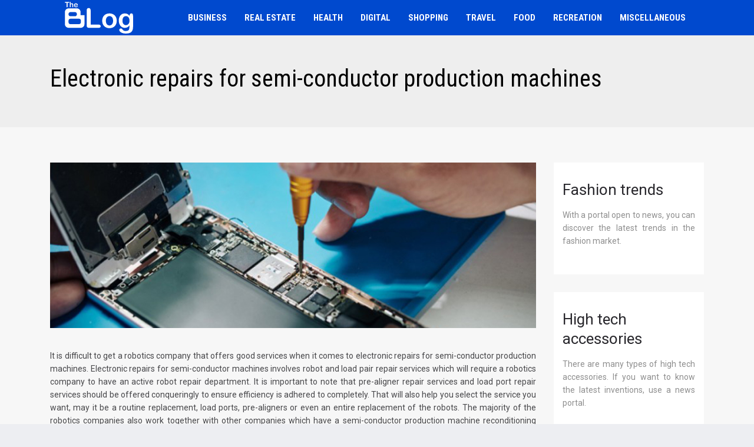

--- FILE ---
content_type: text/html; charset=UTF-8
request_url: https://www.the-blog.info/electronic-repairs-for-semi-conductor-production-machines/
body_size: 8650
content:
<!DOCTYPE html>
<html>
<head lang="en-US">
<meta charset="UTF-8">
<meta name="viewport" content="width=device-width">
<link rel="shortcut icon" href="https://www.the-blog.info/wp-content/uploads/2021/09/the-blog-favicon.svg" /><script type="application/ld+json">
{
  "@context": "https://schema.org",
  "@type": "Article",
  "mainEntityOfPage": {
    "@type": "WebPage",
    "@id": "https://www.the-blog.info/electronic-repairs-for-semi-conductor-production-machines/"
  },
  "headline": "",
  "description": "",
  "image": {
    "@type": "ImageObject",
    "url":"https://www.the-blog.info/wp-content/uploads/2022/01/electronic-repairs-for-semi-conductor-production-machines.jpg",
    "width":880,
    "height": 300 
  },  "author": {
    "@type": "Person",
    "name": "admin",
    "url": "https://www.the-blog.info/author/the-blog"
  },
  "publisher": {
    "@type": "Organization",
    "name": "",
    "logo": {
      "@type": "ImageObject",
      "url": "https://www.the-blog.info"
    }
  },
  "datePublished": "2022-01-26T10:01:48+00:00",
  "dateModified": "2022-01-26T10:01:48+00:00"
}
</script>
<meta name='robots' content='max-image-preview:large' />
	<style>img:is([sizes="auto" i], [sizes^="auto," i]) { contain-intrinsic-size: 3000px 1500px }</style>
	<link rel='dns-prefetch' href='//fonts.googleapis.com' />
<link rel='dns-prefetch' href='//cdn.jsdelivr.net' />
<link rel='dns-prefetch' href='//stackpath.bootstrapcdn.com' />
<title>Why electronic repair services for the semi-conductor is necessary</title><meta name="description" content="Any equipment or instrument has systems that are meant to perform certain functions. In case of any component of the equipment, it will lead to failure of the whole system. It is therefore prudent to ensure that maintenance of equipment is always done."><link rel='stylesheet' id='wp-block-library-css' href='https://www.the-blog.info/wp-includes/css/dist/block-library/style.min.css?ver=82b0088c5cff2d031eabb8853575d5eb' type='text/css' media='all' />
<style id='classic-theme-styles-inline-css' type='text/css'>
/*! This file is auto-generated */
.wp-block-button__link{color:#fff;background-color:#32373c;border-radius:9999px;box-shadow:none;text-decoration:none;padding:calc(.667em + 2px) calc(1.333em + 2px);font-size:1.125em}.wp-block-file__button{background:#32373c;color:#fff;text-decoration:none}
</style>
<style id='global-styles-inline-css' type='text/css'>
:root{--wp--preset--aspect-ratio--square: 1;--wp--preset--aspect-ratio--4-3: 4/3;--wp--preset--aspect-ratio--3-4: 3/4;--wp--preset--aspect-ratio--3-2: 3/2;--wp--preset--aspect-ratio--2-3: 2/3;--wp--preset--aspect-ratio--16-9: 16/9;--wp--preset--aspect-ratio--9-16: 9/16;--wp--preset--color--black: #000000;--wp--preset--color--cyan-bluish-gray: #abb8c3;--wp--preset--color--white: #ffffff;--wp--preset--color--pale-pink: #f78da7;--wp--preset--color--vivid-red: #cf2e2e;--wp--preset--color--luminous-vivid-orange: #ff6900;--wp--preset--color--luminous-vivid-amber: #fcb900;--wp--preset--color--light-green-cyan: #7bdcb5;--wp--preset--color--vivid-green-cyan: #00d084;--wp--preset--color--pale-cyan-blue: #8ed1fc;--wp--preset--color--vivid-cyan-blue: #0693e3;--wp--preset--color--vivid-purple: #9b51e0;--wp--preset--gradient--vivid-cyan-blue-to-vivid-purple: linear-gradient(135deg,rgba(6,147,227,1) 0%,rgb(155,81,224) 100%);--wp--preset--gradient--light-green-cyan-to-vivid-green-cyan: linear-gradient(135deg,rgb(122,220,180) 0%,rgb(0,208,130) 100%);--wp--preset--gradient--luminous-vivid-amber-to-luminous-vivid-orange: linear-gradient(135deg,rgba(252,185,0,1) 0%,rgba(255,105,0,1) 100%);--wp--preset--gradient--luminous-vivid-orange-to-vivid-red: linear-gradient(135deg,rgba(255,105,0,1) 0%,rgb(207,46,46) 100%);--wp--preset--gradient--very-light-gray-to-cyan-bluish-gray: linear-gradient(135deg,rgb(238,238,238) 0%,rgb(169,184,195) 100%);--wp--preset--gradient--cool-to-warm-spectrum: linear-gradient(135deg,rgb(74,234,220) 0%,rgb(151,120,209) 20%,rgb(207,42,186) 40%,rgb(238,44,130) 60%,rgb(251,105,98) 80%,rgb(254,248,76) 100%);--wp--preset--gradient--blush-light-purple: linear-gradient(135deg,rgb(255,206,236) 0%,rgb(152,150,240) 100%);--wp--preset--gradient--blush-bordeaux: linear-gradient(135deg,rgb(254,205,165) 0%,rgb(254,45,45) 50%,rgb(107,0,62) 100%);--wp--preset--gradient--luminous-dusk: linear-gradient(135deg,rgb(255,203,112) 0%,rgb(199,81,192) 50%,rgb(65,88,208) 100%);--wp--preset--gradient--pale-ocean: linear-gradient(135deg,rgb(255,245,203) 0%,rgb(182,227,212) 50%,rgb(51,167,181) 100%);--wp--preset--gradient--electric-grass: linear-gradient(135deg,rgb(202,248,128) 0%,rgb(113,206,126) 100%);--wp--preset--gradient--midnight: linear-gradient(135deg,rgb(2,3,129) 0%,rgb(40,116,252) 100%);--wp--preset--font-size--small: 13px;--wp--preset--font-size--medium: 20px;--wp--preset--font-size--large: 36px;--wp--preset--font-size--x-large: 42px;--wp--preset--spacing--20: 0.44rem;--wp--preset--spacing--30: 0.67rem;--wp--preset--spacing--40: 1rem;--wp--preset--spacing--50: 1.5rem;--wp--preset--spacing--60: 2.25rem;--wp--preset--spacing--70: 3.38rem;--wp--preset--spacing--80: 5.06rem;--wp--preset--shadow--natural: 6px 6px 9px rgba(0, 0, 0, 0.2);--wp--preset--shadow--deep: 12px 12px 50px rgba(0, 0, 0, 0.4);--wp--preset--shadow--sharp: 6px 6px 0px rgba(0, 0, 0, 0.2);--wp--preset--shadow--outlined: 6px 6px 0px -3px rgba(255, 255, 255, 1), 6px 6px rgba(0, 0, 0, 1);--wp--preset--shadow--crisp: 6px 6px 0px rgba(0, 0, 0, 1);}:where(.is-layout-flex){gap: 0.5em;}:where(.is-layout-grid){gap: 0.5em;}body .is-layout-flex{display: flex;}.is-layout-flex{flex-wrap: wrap;align-items: center;}.is-layout-flex > :is(*, div){margin: 0;}body .is-layout-grid{display: grid;}.is-layout-grid > :is(*, div){margin: 0;}:where(.wp-block-columns.is-layout-flex){gap: 2em;}:where(.wp-block-columns.is-layout-grid){gap: 2em;}:where(.wp-block-post-template.is-layout-flex){gap: 1.25em;}:where(.wp-block-post-template.is-layout-grid){gap: 1.25em;}.has-black-color{color: var(--wp--preset--color--black) !important;}.has-cyan-bluish-gray-color{color: var(--wp--preset--color--cyan-bluish-gray) !important;}.has-white-color{color: var(--wp--preset--color--white) !important;}.has-pale-pink-color{color: var(--wp--preset--color--pale-pink) !important;}.has-vivid-red-color{color: var(--wp--preset--color--vivid-red) !important;}.has-luminous-vivid-orange-color{color: var(--wp--preset--color--luminous-vivid-orange) !important;}.has-luminous-vivid-amber-color{color: var(--wp--preset--color--luminous-vivid-amber) !important;}.has-light-green-cyan-color{color: var(--wp--preset--color--light-green-cyan) !important;}.has-vivid-green-cyan-color{color: var(--wp--preset--color--vivid-green-cyan) !important;}.has-pale-cyan-blue-color{color: var(--wp--preset--color--pale-cyan-blue) !important;}.has-vivid-cyan-blue-color{color: var(--wp--preset--color--vivid-cyan-blue) !important;}.has-vivid-purple-color{color: var(--wp--preset--color--vivid-purple) !important;}.has-black-background-color{background-color: var(--wp--preset--color--black) !important;}.has-cyan-bluish-gray-background-color{background-color: var(--wp--preset--color--cyan-bluish-gray) !important;}.has-white-background-color{background-color: var(--wp--preset--color--white) !important;}.has-pale-pink-background-color{background-color: var(--wp--preset--color--pale-pink) !important;}.has-vivid-red-background-color{background-color: var(--wp--preset--color--vivid-red) !important;}.has-luminous-vivid-orange-background-color{background-color: var(--wp--preset--color--luminous-vivid-orange) !important;}.has-luminous-vivid-amber-background-color{background-color: var(--wp--preset--color--luminous-vivid-amber) !important;}.has-light-green-cyan-background-color{background-color: var(--wp--preset--color--light-green-cyan) !important;}.has-vivid-green-cyan-background-color{background-color: var(--wp--preset--color--vivid-green-cyan) !important;}.has-pale-cyan-blue-background-color{background-color: var(--wp--preset--color--pale-cyan-blue) !important;}.has-vivid-cyan-blue-background-color{background-color: var(--wp--preset--color--vivid-cyan-blue) !important;}.has-vivid-purple-background-color{background-color: var(--wp--preset--color--vivid-purple) !important;}.has-black-border-color{border-color: var(--wp--preset--color--black) !important;}.has-cyan-bluish-gray-border-color{border-color: var(--wp--preset--color--cyan-bluish-gray) !important;}.has-white-border-color{border-color: var(--wp--preset--color--white) !important;}.has-pale-pink-border-color{border-color: var(--wp--preset--color--pale-pink) !important;}.has-vivid-red-border-color{border-color: var(--wp--preset--color--vivid-red) !important;}.has-luminous-vivid-orange-border-color{border-color: var(--wp--preset--color--luminous-vivid-orange) !important;}.has-luminous-vivid-amber-border-color{border-color: var(--wp--preset--color--luminous-vivid-amber) !important;}.has-light-green-cyan-border-color{border-color: var(--wp--preset--color--light-green-cyan) !important;}.has-vivid-green-cyan-border-color{border-color: var(--wp--preset--color--vivid-green-cyan) !important;}.has-pale-cyan-blue-border-color{border-color: var(--wp--preset--color--pale-cyan-blue) !important;}.has-vivid-cyan-blue-border-color{border-color: var(--wp--preset--color--vivid-cyan-blue) !important;}.has-vivid-purple-border-color{border-color: var(--wp--preset--color--vivid-purple) !important;}.has-vivid-cyan-blue-to-vivid-purple-gradient-background{background: var(--wp--preset--gradient--vivid-cyan-blue-to-vivid-purple) !important;}.has-light-green-cyan-to-vivid-green-cyan-gradient-background{background: var(--wp--preset--gradient--light-green-cyan-to-vivid-green-cyan) !important;}.has-luminous-vivid-amber-to-luminous-vivid-orange-gradient-background{background: var(--wp--preset--gradient--luminous-vivid-amber-to-luminous-vivid-orange) !important;}.has-luminous-vivid-orange-to-vivid-red-gradient-background{background: var(--wp--preset--gradient--luminous-vivid-orange-to-vivid-red) !important;}.has-very-light-gray-to-cyan-bluish-gray-gradient-background{background: var(--wp--preset--gradient--very-light-gray-to-cyan-bluish-gray) !important;}.has-cool-to-warm-spectrum-gradient-background{background: var(--wp--preset--gradient--cool-to-warm-spectrum) !important;}.has-blush-light-purple-gradient-background{background: var(--wp--preset--gradient--blush-light-purple) !important;}.has-blush-bordeaux-gradient-background{background: var(--wp--preset--gradient--blush-bordeaux) !important;}.has-luminous-dusk-gradient-background{background: var(--wp--preset--gradient--luminous-dusk) !important;}.has-pale-ocean-gradient-background{background: var(--wp--preset--gradient--pale-ocean) !important;}.has-electric-grass-gradient-background{background: var(--wp--preset--gradient--electric-grass) !important;}.has-midnight-gradient-background{background: var(--wp--preset--gradient--midnight) !important;}.has-small-font-size{font-size: var(--wp--preset--font-size--small) !important;}.has-medium-font-size{font-size: var(--wp--preset--font-size--medium) !important;}.has-large-font-size{font-size: var(--wp--preset--font-size--large) !important;}.has-x-large-font-size{font-size: var(--wp--preset--font-size--x-large) !important;}
:where(.wp-block-post-template.is-layout-flex){gap: 1.25em;}:where(.wp-block-post-template.is-layout-grid){gap: 1.25em;}
:where(.wp-block-columns.is-layout-flex){gap: 2em;}:where(.wp-block-columns.is-layout-grid){gap: 2em;}
:root :where(.wp-block-pullquote){font-size: 1.5em;line-height: 1.6;}
</style>
<link rel='stylesheet' id='sow-image-default-4e6925654b7a-css' href='https://www.the-blog.info/wp-content/uploads/siteorigin-widgets/sow-image-default-4e6925654b7a.css?ver=82b0088c5cff2d031eabb8853575d5eb' type='text/css' media='all' />
<link rel='stylesheet' id='sow-google-font-roboto condensed-css' href='https://fonts.googleapis.com/css?family=Roboto+Condensed%3A700&#038;display=swap&#038;ver=82b0088c5cff2d031eabb8853575d5eb' type='text/css' media='all' />
<link rel='stylesheet' id='sow-headline-default-45bf595be865-css' href='https://www.the-blog.info/wp-content/uploads/siteorigin-widgets/sow-headline-default-45bf595be865.css?ver=82b0088c5cff2d031eabb8853575d5eb' type='text/css' media='all' />
<link rel='stylesheet' id='sow-google-font-oswald-css' href='https://fonts.googleapis.com/css?family=Oswald%3A500&#038;ver=82b0088c5cff2d031eabb8853575d5eb' type='text/css' media='all' />
<link rel='stylesheet' id='sow-headline-default-be0df789c0c9-css' href='https://www.the-blog.info/wp-content/uploads/siteorigin-widgets/sow-headline-default-be0df789c0c9.css?ver=82b0088c5cff2d031eabb8853575d5eb' type='text/css' media='all' />
<link rel='stylesheet' id='sow-headline-default-9b5498f9164b-css' href='https://www.the-blog.info/wp-content/uploads/siteorigin-widgets/sow-headline-default-9b5498f9164b.css?ver=82b0088c5cff2d031eabb8853575d5eb' type='text/css' media='all' />
<link rel='stylesheet' id='default-css' href='https://www.the-blog.info/wp-content/themes/generic-site/style.css?ver=82b0088c5cff2d031eabb8853575d5eb' type='text/css' media='all' />
<link rel='stylesheet' id='bootstrap4-css' href='https://www.the-blog.info/wp-content/themes/generic-site/css/bootstrap4/bootstrap.min.css?ver=82b0088c5cff2d031eabb8853575d5eb' type='text/css' media='all' />
<link rel='stylesheet' id='bootstrap-icon-css' href='https://cdn.jsdelivr.net/npm/bootstrap-icons@1.11.0/font/bootstrap-icons.css?ver=82b0088c5cff2d031eabb8853575d5eb' type='text/css' media='all' />
<link rel='stylesheet' id='font-awesome-css' href='https://stackpath.bootstrapcdn.com/font-awesome/4.7.0/css/font-awesome.min.css?ver=82b0088c5cff2d031eabb8853575d5eb' type='text/css' media='all' />
<link rel='stylesheet' id='global-css' href='https://www.the-blog.info/wp-content/themes/generic-site/css/global.css?ver=82b0088c5cff2d031eabb8853575d5eb' type='text/css' media='all' />
<link rel='stylesheet' id='style-css' href='https://www.the-blog.info/wp-content/themes/generic-site/css/template.css?ver=82b0088c5cff2d031eabb8853575d5eb' type='text/css' media='all' />
<link rel='stylesheet' id='animate-css-css' href='https://www.the-blog.info/wp-content/themes/generic-site/includes/admin/css/animate.min.css?ver=82b0088c5cff2d031eabb8853575d5eb' type='text/css' media='all' />
<script type="text/javascript" src="https://www.the-blog.info/wp-content/themes/generic-site/js/jquery.min.js?ver=82b0088c5cff2d031eabb8853575d5eb" id="jquery-js"></script>
<link rel="https://api.w.org/" href="https://www.the-blog.info/wp-json/" /><link rel="alternate" title="JSON" type="application/json" href="https://www.the-blog.info/wp-json/wp/v2/posts/325" /><link rel="EditURI" type="application/rsd+xml" title="RSD" href="https://www.the-blog.info/xmlrpc.php?rsd" />
<link rel="canonical" href="https://www.the-blog.info/electronic-repairs-for-semi-conductor-production-machines/" />
<link rel='shortlink' href='https://www.the-blog.info/?p=325' />
<link rel="alternate" title="oEmbed (JSON)" type="application/json+oembed" href="https://www.the-blog.info/wp-json/oembed/1.0/embed?url=https%3A%2F%2Fwww.the-blog.info%2Felectronic-repairs-for-semi-conductor-production-machines%2F" />
<link rel="alternate" title="oEmbed (XML)" type="text/xml+oembed" href="https://www.the-blog.info/wp-json/oembed/1.0/embed?url=https%3A%2F%2Fwww.the-blog.info%2Felectronic-repairs-for-semi-conductor-production-machines%2F&#038;format=xml" />
<meta name="google-site-verification" content="f_itAl5Z01Kc4GEHwjiGkKMdb1HN3Gh8uNVY3LFtbEM" />
<meta name="google-site-verification" content="31icIy64Q5pFo6rEGjtHkhHEPpbUKeinlRA-9hqL8Sk" /><style type="text/css">
	
.default_color_background,.menu-bars{background-color : #0049CE }
.default_color_text,a,h1 span,h2 span,h3 span,h4 span,h5 span,h6 span{color :#0049CE }
.default_color_border{border-color : #0049CE }
.navigation li a,.navigation li.disabled,.navigation li.active a{background-color: #0049CE;}
.fa-bars,.overlay-nav .close{color: #0049CE;}
nav li a:after{background-color: #0049CE;}
a{color : #0049CE }
a:hover{color : #bdd0f2 }
.archive h2 a{color :#333333}
.main-menu,.bottom-menu{background-color:#0049CE;}
.main-menu.scrolling-down{-webkit-box-shadow: 0 2px 13px 0 rgba(0, 0, 0, .1);-moz-box-shadow: 0 2px 13px 0 rgba(0, 0, 0, .1);box-shadow: 0 2px 13px 0 rgba(0, 0, 0, .1);}	
nav li a{font-size:15px;}
nav li a{line-height:60px;}
nav li a{color:#ffffff!important;}
nav li:hover > a,.current-menu-item > a{color:#bdd0f2!important;}
.sub-menu a,.sliding-menu a{color:#212121!important;}
.archive h1{color:#333333!important;}
.single h1{color:#000000!important;}
.archive .readmore{background-color:#0049CE;}
.archive .readmore{color:#ffffff;}
.archive .readmore:hover{background-color:#0036B5;}
.archive .readmore:hover{color:#ffffff;}
.scrolling-down .logo-main{display: none;}
.scrolling-down .logo-sticky{display:inline-block;}
.home .post-content p a{color:#0049CE}
.home .post-content p a:hover{color:#bdd0f2}
.fixed-top{position:absolute;}	
.blog-post-content p:first-of-type::first-letter {
font-size: inherit;
    height: auto;
    line-height: inherit;
    padding: 0;
    width: auto;
    font-weight: inherit;
    margin-top: 0;
color:inherit;
    float: left;
margin: 0;
    text-align: left;
}
@-moz-document url-prefix() {
.blog-post-content p:first-of-type::first-letter {
  margin: 10px 0 0;
  }
}


:root {
    --color-primary: #0049CE;
    --color-primary-light: #bdd0f2;
    --color-primary-dark: #8568c5;
}
blockquote, .block-spc {
    background: #463d5a;
    padding: 20px;
color: #fff;
}
table{margin: 30px 0;}
.single table th {
    background: var(--color-primary-dark);
    color: #fff;
}
.key-takeaways{
    background: #eff2f7;
    padding: 30px 30px 10px;
    border-radius: 10px;
    width: 100%;
    margin: 40px 0;
    color:inherit;
}
.key-takeaways strong, .tldr-list > strong{
    font-size: 18px;
     color: #000;
    font-weight: 600;
position:relative;
}

.key-takeaways p:first-child {
font-size: 1em;
font-weight: 600;
color: #000;
text-transform: uppercase;
letter-spacing: 1px;
margin: 0 0 15px 0;
display: inline-block;
border-bottom: 2px solid var(--color-primary);
padding-bottom: 5px;
}
.key-takeaways ul,  .tldr-list > ul{padding-top:20px;}
.key-takeaways ul li{padding-bottom:10px;}
.dt-published{
font-size: 13px;
    border-bottom: 1px solid #f1f1f1;
    padding-bottom: 10px;
    padding-top: 10px;
    border-top: 1px solid #f1f1f1;
    font-style: italic;
    font-weight: 500;
    position: relative;
    padding-left: 34px;
}
.dt-published:after {
    content: '\f1f6';
    font-size: 23px;
    font-family: bootstrap-icons;
    position: absolute;
    top: 8px;
    left: 0px;
    font-style: normal;
    color: var(--color-primary-dark);
}


blockquote{
font-size: 16px;
    line-height: 1.5rem;
    position: relative;
    font-weight: 500;
    border: 2px solid var(--color-primary);
    border-radius: 20px;
    padding: 30px 30px 10px;
    margin-top: 35px;
    color: rgba(17, 17, 17, 0.8);
    background: none;
    margin-bottom: 35px;
}
blockquote:before{
content: 'i';
    width: 44px;
    height: 44px;
    background-color: var(--color-primary);
    border-radius: 50px 50px 20px 50px;
    border: 4px solid #fff;
    position: absolute;
    margin: -45px 0 0 -50px;
    font-family: bootstrap-icons;
    font-size: 25px;
    color: #fff;
    padding: 6px 7px;
    text-align: center;
}
cite{    font-size: 13px;}


.actionable-list h3{margin-bottom: 20px}


.case-study-block, .actionable-list{
    border: 2px solid var(--color-primary);
    border-radius: 7px;
    padding: 30px 30px 10px;
    margin-bottom: 30px;
    margin-top: 30px;
    position: relative;
    z-index: 1;
}
.case-study-block{padding: 30px;}
.case-study-block:before, .actionable-list:before{opacity:0.03;}
.single .post-data ul li, .single .post-data ol li{    padding-bottom: 10px;}

.summary-block p, .summary-block h2 {  font-weight: 500;}
.single .post-data ul li::marker , .single .post-data ol li::marker{   color: var(--color-primary);}


.block-spc {
border-color: transparent;
    background: transparent;
    border: none;
    color: var(--color-text);
    font-style: italic;
    margin-top: 0;
    margin-bottom: 10px;
}

.faq-block .question{
    font-weight: 500;
    color: var(--color-primary-dark);
    font-size: 17px;
    line-height: 28px;
margin-top:10px;
margin-bottom: 0;
}
.faq-block .answer{    background: #eff2f7;
    padding: 20px;
    border-radius: 3px;
    margin-top: 20px;}
 .faq-block h2{margin-bottom: 15px}

 .instant-answer p:first-child{
    font-weight: 600;
    color: #000;
    font-size: 18px;
    line-height: 28px;
    margin-top: 10px;
    margin-bottom: 0;
}
.instant-answer .answer {
    background: transparent;
    padding: 10px;
    border-radius: 3px;
}
.instant-answer{border: 2px solid var(--color-primary);
    padding: 20px 20px 10px;
    border-radius: 7px;
    margin: 30px 0;}
    .nav-post-cat{padding-top:30px;}
.case-study-block-title{color: #060815; text-align: left!important;
    line-height: 1.5;
    font-weight: 600;
    font-size: 18px;}
.faq-block h2 {  margin-top: 30px;}

.tldr-list{margin: 30px 0;}



</style><style>:root {
    --color-primary: #0049CE;
    --color-primary-light: #005eff;
    --color-primary-dark: #003390;
    --color-primary-hover: #0041b9;
    --color-primary-muted: #0074ff;
            --color-background: #fff;
    --color-text: #ffffff;
} </style>

</head>
<body class="wp-singular post-template-default single single-post postid-325 single-format-standard wp-theme-generic-site catid-11 " style="">	
<div id="before-menu"></div><div class="normal-menu menu-to-right main-menu ">	
<div class="container">

<nav class="navbar navbar-expand-xl pl-0 pr-0">

<a id="logo" href="https://www.the-blog.info">
<img class="logo-main" src="https://www.the-blog.info/wp-content/uploads/2021/09/the-blog-1.svg" alt="logo">
<img class="logo-sticky" src="https://www.the-blog.info/wp-content/uploads/2021/09/the-blog-1.svg" alt="logo"></a>
	


<button class="navbar-toggler" type="button" data-toggle="collapse" data-target="#navbarsExample06" aria-controls="navbarsExample06" aria-expanded="false" aria-label="Toggle navigation">
<span class="navbar-toggler-icon">
<div class="menu_btn">	
<div class="menu-bars"></div>
<div class="menu-bars"></div>
<div class="menu-bars"></div>
</div>
</span>
</button> 
<div class="collapse navbar-collapse" id="navbarsExample06">
<ul id="main-menu" class="navbar-nav ml-auto"><li id="menu-item-6" class="menu-item menu-item-type-taxonomy menu-item-object-category"><a href="https://www.the-blog.info/business/">Business</a></li>
<li id="menu-item-314" class="menu-item menu-item-type-taxonomy menu-item-object-category"><a href="https://www.the-blog.info/real-estate/">Real estate</a></li>
<li id="menu-item-7" class="menu-item menu-item-type-taxonomy menu-item-object-category"><a href="https://www.the-blog.info/health/">Health</a></li>
<li id="menu-item-312" class="menu-item menu-item-type-taxonomy menu-item-object-category current-post-ancestor current-menu-parent current-post-parent"><a href="https://www.the-blog.info/digital/">Digital</a></li>
<li id="menu-item-336" class="menu-item menu-item-type-taxonomy menu-item-object-category"><a href="https://www.the-blog.info/shopping/">Shopping</a></li>
<li id="menu-item-8" class="menu-item menu-item-type-taxonomy menu-item-object-category"><a href="https://www.the-blog.info/travel/">Travel</a></li>
<li id="menu-item-313" class="menu-item menu-item-type-taxonomy menu-item-object-category"><a href="https://www.the-blog.info/food/">Food</a></li>
<li id="menu-item-315" class="menu-item menu-item-type-taxonomy menu-item-object-category"><a href="https://www.the-blog.info/recreation/">Recreation</a></li>
<li id="menu-item-5" class="menu-item menu-item-type-taxonomy menu-item-object-category"><a href="https://www.the-blog.info/miscellaneous/">Miscellaneous</a></li>
</ul></div>
</nav>
</div>
</div>
<div class="main">
<div class="">  


<div class="subheader" style="background-position:top;">
<div id="mask" style=""></div> 
<div class="container"><h1 class="title">Electronic repairs for semi-conductor production machines</h1></div>
</div>



<div class="container">
<div class="row">
<div class="post-data col-md-9 col-lg-9 col-xs-12">
<div class="row">
<div class="col-md-12 col-xs-12">

<div class="post-thumb text-center">
<img width="880" height="300" src="https://www.the-blog.info/wp-content/uploads/2022/01/electronic-repairs-for-semi-conductor-production-machines.jpg" class="attachment-post-large2 size-post-large2 wp-post-image" alt="Electronic repairs for semi-conductor production machines" decoding="async" fetchpriority="high" srcset="https://www.the-blog.info/wp-content/uploads/2022/01/electronic-repairs-for-semi-conductor-production-machines.jpg 880w, https://www.the-blog.info/wp-content/uploads/2022/01/electronic-repairs-for-semi-conductor-production-machines-300x102.jpg 300w, https://www.the-blog.info/wp-content/uploads/2022/01/electronic-repairs-for-semi-conductor-production-machines-768x262.jpg 768w" sizes="(max-width: 880px) 100vw, 880px" /></div>

</div>

<div class="col-md-12 col-xs-12">

<div class="blog-post-content mb-5">




<div style="text-align:justify"><p></p><p>It is difficult to get a robotics company that offers good services when it comes to electronic repairs for semi-conductor production machines. Electronic repairs for semi-conductor machines involves robot and load pair repair services which will require a robotics company to have an active robot repair department. It is important to note that pre-aligner repair services and load port repair services should be offered conqueringly to ensure efficiency is adhered to completely. That will also help you select the service you want, may it be a routine replacement, load ports, pre-aligners or even an entire replacement of the robots. The majority of the robotics companies also work together with other companies which have a semi-conductor production machine reconditioning department to ensure they find a solution to their clients' needs.</p><br><h2> Why it is vital to work with a good semi-conductor production machine repair company</h2> When you are dealing with a good semi-conductor production machine repair company, it will not only save you with the cost of running your equipment but also ensure your semi-conductor production has a fast turnover. With the advancement in technology, the semi-conductor robotic repair company can now fix your equipment even when just one robot is faulty, unlike before when you had to replace the equipment. Maintenance has allowed many people to continue working with the equipment they are familiar with for long durations. To reduce the time used when repairing your robotic semi-conductor production machines, most robotic companies have employed load ports and pre-aligners to achieve this. Your equipment’s safety is also maintained since most robots have valuable parts.&nbsp;<a href="https://www.eumetrys-robotics.com/" target="_blank" rel="">Follow this link</a> for further information.<br><br><h2> Employ a semi-conductor robotic repair company with good and reliable staff</h2> A good semi-conductor production machine repair company will have a good semi-conductor production machine reconditioning department. With staff who perform procedures that can include general repair or even complete replacement of the equipment. It will assist you to save on things like cost and time which can be utilized in the production process of other semi-conductors. When electronic repair services for the semi-conductor is taking place it is advisable for standard replacement should take place. It will aid your equipment to return to the production process within a short period. Some robotic repair department usually gives their clients an option to exchange their broken robot with a new robot of the same kind. It is done to save clients time as the robotic company tries to repair the client's robot. Your robot is usually subjected to tests before you receive it once it has been repaired.<br><br><h2> Employ a semi-conductor robotic repair company that is innovative and scrupulous</h2> Most robotics companies will only offer repair of your robotic semi-conductor production machines. That will course cause your machine to wear off after continuous repairs. A robotics company that comes up with innovative ideas that will help their clients, for instance, the idea of exchange of a broken robot with a new one is a good example. As technology advances, the testing of robots is more exclusive to ensure there is no re-occurrence of previous problems. Testing is done using wafers as it is more reliable and has a high accuracy level. Some companies also now offer reconditioning services to semi-conductor machines.<br><br><h2> Conclusion </h2> Maintenance is necessary to any equipment as it improves efficiency and saves on cost. Finding a robotic company that will cater for your needs is also vital as it ensures that you can resume the production process with much ease.<br><p></p></div><div class='text-center'></div>

  
</div>

</div>
</div>


</div><!---post-data--->
<div class="col-md-3 col-xs-12 col-lg-3">
<div class="sidebar">
<div class="widget-area">
<div class="widget_sidebar"><div id="pl-w6135c10f4d201"  class="panel-layout" ><div id="pg-w6135c10f4d201-0"  class="panel-grid panel-has-style" ><div class="sidebar1 panel-row-style panel-row-style-for-w6135c10f4d201-0" ><div id="pgc-w6135c10f4d201-0-0"  class="panel-grid-cell" ><div id="panel-w6135c10f4d201-0-0-0" class="so-panel widget widget_sow-headline panel-first-child" data-index="0" ><div class="remove-margin-bottom panel-widget-style panel-widget-style-for-w6135c10f4d201-0-0-0" ><div
			
			class="so-widget-sow-headline so-widget-sow-headline-default-45fde1a2d2c9"
			
		><div class="sow-headline-container ">
							<p class="sow-headline">
						Fashion trends						</p>
						</div>
</div></div></div><div id="panel-w6135c10f4d201-0-0-1" class="so-panel widget widget_text panel-last-child" data-index="1" ><div class="panel-widget-style panel-widget-style-for-w6135c10f4d201-0-0-1" >			<div class="textwidget"><p>With a portal open to news, you can discover the latest trends in the fashion market.</p>
</div>
		</div></div></div></div></div></div></div><div class="widget_sidebar"><div id="pl-w6135c10f4fd9e"  class="panel-layout" ><div id="pg-w6135c10f4fd9e-0"  class="panel-grid panel-has-style" ><div class="sidebar2 panel-row-style panel-row-style-for-w6135c10f4fd9e-0" ><div id="pgc-w6135c10f4fd9e-0-0"  class="panel-grid-cell" ><div id="panel-w6135c10f4fd9e-0-0-0" class="so-panel widget widget_sow-headline panel-first-child" data-index="0" ><div class="remove-margin-bottom panel-widget-style panel-widget-style-for-w6135c10f4fd9e-0-0-0" ><div
			
			class="so-widget-sow-headline so-widget-sow-headline-default-ae0a642ee887"
			
		><div class="sow-headline-container ">
							<p class="sow-headline">
						High tech accessories						</p>
						</div>
</div></div></div><div id="panel-w6135c10f4fd9e-0-0-1" class="so-panel widget widget_text panel-last-child" data-index="1" ><div class="panel-widget-style panel-widget-style-for-w6135c10f4fd9e-0-0-1" >			<div class="textwidget"><p>There are many types of high tech accessories. If you want to know the latest inventions, use a news portal.</p>
</div>
		</div></div></div></div></div></div></div><div class="widget_sidebar"><div id="pl-w6135c10f512ce"  class="panel-layout" ><div id="pg-w6135c10f512ce-0"  class="panel-grid panel-has-style" ><div class="sidebar3 panel-row-style panel-row-style-for-w6135c10f512ce-0" ><div id="pgc-w6135c10f512ce-0-0"  class="panel-grid-cell" ><div id="panel-w6135c10f512ce-0-0-0" class="so-panel widget widget_sow-headline panel-first-child" data-index="0" ><div class="remove-margin-bottom panel-widget-style panel-widget-style-for-w6135c10f512ce-0-0-0" ><div
			
			class="so-widget-sow-headline so-widget-sow-headline-default-ae0a642ee887"
			
		><div class="sow-headline-container ">
							<p class="sow-headline">
						E-business tips						</p>
						</div>
</div></div></div><div id="panel-w6135c10f512ce-0-0-1" class="so-panel widget widget_text panel-last-child" data-index="1" ><div class="panel-widget-style panel-widget-style-for-w6135c10f512ce-0-0-1" >			<div class="textwidget"><p>To be successful in e-business, you need to be interested in marketing trends (SEO, influencer marketing, marketing automation, etc.).</p>
</div>
		</div></div></div></div></div></div></div></div>
</div>
</div>
<!----sidebar--->
</div>
</div>
</div>




</div>
</div>
</div>
<footer style="background-color:#111118">
<div class="container"><div class="row"><div class="col-md-4 col-xs-12"><div class="widget_footer"><div
			
			class="so-widget-sow-image so-widget-sow-image-default-4e6925654b7a"
			
		>
<div class="sow-image-container">
		<img 
	src="https://www.the-blog.info/wp-content/uploads/2021/09/the-blog-1.svg" title="the blog" alt="the blog" decoding="async" 		class="so-widget-image"/>
	</div>

</div></div><div class="widget_footer">			<div class="textwidget"><p class="pt-4" style="font-size: 18px !important; color: #bababa;">In order to keep up to date with all the news, it is advisable to subscribe to specialised pages and sites. You will be informed of all the news.</p>
</div>
		</div></div><div class="col-md-4 col-xs-12"><div class="widget_footer"><div
			
			class="so-widget-sow-headline so-widget-sow-headline-default-45bf595be865"
			
		><div class="sow-headline-container ">
							<p class="sow-headline">
						Innovations and Technologies						</p>
						</div>
</div></div><div class="widget_footer">			<div class="textwidget"><div class="mt-4" style="font-size: 18px !important; color: #bababa;">
<p><i class="fa fa-chevron-right" aria-hidden="true"></i> E-health</p>
<p><i class="fa fa-chevron-right" aria-hidden="true"></i> Green tourism</p>
<p><i class="fa fa-chevron-right" aria-hidden="true"></i> Green transport</p>
<p><i class="fa fa-chevron-right" aria-hidden="true"></i> Communication tools</p>
</div>
</div>
		</div></div><div class="col-md-4 col-xs-12"><div class="widget_footer"><div
			
			class="so-widget-sow-headline so-widget-sow-headline-default-be0df789c0c9"
			
		><div class="sow-headline-container ">
							<p class="sow-headline">
						Social life and lifestyle						</p>
						</div>
</div></div><div class="widget_footer">			<div class="textwidget"><p class="pt-4" style="font-size: 18px!important; color: #bababa;">During your ecological trip you can join the lifestyle of the natives. It is an opportunity to get to know other lifestyles.</p>
</div>
		</div></div></div></div><div class="copyright-bloc"><div class="container"><div class='col-md-12 copyright'>All the news in one click!</div></div></div><a id='back_to_top'><i class='fa fa-angle-up' aria-hidden='true'></i></a></footer>


<script type="speculationrules">
{"prefetch":[{"source":"document","where":{"and":[{"href_matches":"\/*"},{"not":{"href_matches":["\/wp-*.php","\/wp-admin\/*","\/wp-content\/uploads\/*","\/wp-content\/*","\/wp-content\/plugins\/*","\/wp-content\/themes\/generic-site\/*","\/*\\?(.+)"]}},{"not":{"selector_matches":"a[rel~=\"nofollow\"]"}},{"not":{"selector_matches":".no-prefetch, .no-prefetch a"}}]},"eagerness":"conservative"}]}
</script>
	<script>
	jQuery(document).ready(function($){
		'use strict';
		if ( 'function' === typeof WOW ) {
			new WOW().init();
		}
	});
	</script>
	<style media="all" id="siteorigin-panels-layouts-footer">/* Layout w6135c10f4d201 */ #pgc-w6135c10f4d201-0-0 { width:100%;width:calc(100% - ( 0 * 30px ) ) } #pl-w6135c10f4d201 .so-panel { margin-bottom:30px } #pl-w6135c10f4d201 .so-panel:last-of-type { margin-bottom:0px } #pg-w6135c10f4d201-0.panel-has-style > .panel-row-style, #pg-w6135c10f4d201-0.panel-no-style { -webkit-align-items:flex-start;align-items:flex-start } #panel-w6135c10f4d201-0-0-0> .panel-widget-style { padding:0px 0px 15px 0px } #panel-w6135c10f4d201-0-0-1> .panel-widget-style { color:#8e8e8e } @media (max-width:780px){ #pg-w6135c10f4d201-0.panel-no-style, #pg-w6135c10f4d201-0.panel-has-style > .panel-row-style, #pg-w6135c10f4d201-0 { -webkit-flex-direction:column;-ms-flex-direction:column;flex-direction:column } #pg-w6135c10f4d201-0 > .panel-grid-cell , #pg-w6135c10f4d201-0 > .panel-row-style > .panel-grid-cell { width:100%;margin-right:0 } #pl-w6135c10f4d201 .panel-grid-cell { padding:0 } #pl-w6135c10f4d201 .panel-grid .panel-grid-cell-empty { display:none } #pl-w6135c10f4d201 .panel-grid .panel-grid-cell-mobile-last { margin-bottom:0px }  } /* Layout w6135c10f4fd9e */ #pgc-w6135c10f4fd9e-0-0 { width:100%;width:calc(100% - ( 0 * 30px ) ) } #pl-w6135c10f4fd9e .so-panel { margin-bottom:30px } #pl-w6135c10f4fd9e .so-panel:last-of-type { margin-bottom:0px } #pg-w6135c10f4fd9e-0.panel-has-style > .panel-row-style, #pg-w6135c10f4fd9e-0.panel-no-style { -webkit-align-items:flex-start;align-items:flex-start } #pgc-w6135c10f4fd9e-0-0 { align-self:auto } #panel-w6135c10f4fd9e-0-0-0> .panel-widget-style { padding:0px 0px 15px 0px } #panel-w6135c10f4fd9e-0-0-1> .panel-widget-style { color:#8e8e8e } @media (max-width:780px){ #pg-w6135c10f4fd9e-0.panel-no-style, #pg-w6135c10f4fd9e-0.panel-has-style > .panel-row-style, #pg-w6135c10f4fd9e-0 { -webkit-flex-direction:column;-ms-flex-direction:column;flex-direction:column } #pg-w6135c10f4fd9e-0 > .panel-grid-cell , #pg-w6135c10f4fd9e-0 > .panel-row-style > .panel-grid-cell { width:100%;margin-right:0 } #pl-w6135c10f4fd9e .panel-grid-cell { padding:0 } #pl-w6135c10f4fd9e .panel-grid .panel-grid-cell-empty { display:none } #pl-w6135c10f4fd9e .panel-grid .panel-grid-cell-mobile-last { margin-bottom:0px }  } /* Layout w6135c10f512ce */ #pgc-w6135c10f512ce-0-0 { width:100%;width:calc(100% - ( 0 * 30px ) ) } #pl-w6135c10f512ce .so-panel { margin-bottom:30px } #pl-w6135c10f512ce .so-panel:last-of-type { margin-bottom:0px } #pg-w6135c10f512ce-0.panel-has-style > .panel-row-style, #pg-w6135c10f512ce-0.panel-no-style { -webkit-align-items:flex-start;align-items:flex-start } #panel-w6135c10f512ce-0-0-0> .panel-widget-style { padding:0px 0px 15px 0px } #panel-w6135c10f512ce-0-0-1> .panel-widget-style { color:#8e8e8e } @media (max-width:780px){ #pg-w6135c10f512ce-0.panel-no-style, #pg-w6135c10f512ce-0.panel-has-style > .panel-row-style, #pg-w6135c10f512ce-0 { -webkit-flex-direction:column;-ms-flex-direction:column;flex-direction:column } #pg-w6135c10f512ce-0 > .panel-grid-cell , #pg-w6135c10f512ce-0 > .panel-row-style > .panel-grid-cell { width:100%;margin-right:0 } #pl-w6135c10f512ce .panel-grid-cell { padding:0 } #pl-w6135c10f512ce .panel-grid .panel-grid-cell-empty { display:none } #pl-w6135c10f512ce .panel-grid .panel-grid-cell-mobile-last { margin-bottom:0px }  } </style><link rel='stylesheet' id='sow-headline-default-45fde1a2d2c9-css' href='https://www.the-blog.info/wp-content/uploads/siteorigin-widgets/sow-headline-default-45fde1a2d2c9.css?ver=82b0088c5cff2d031eabb8853575d5eb' type='text/css' media='all' />
<link rel='stylesheet' id='siteorigin-panels-front-css' href='https://www.the-blog.info/wp-content/plugins/siteorigin-panels/css/front-flex.min.css?ver=82b0088c5cff2d031eabb8853575d5eb' type='text/css' media='all' />
<link rel='stylesheet' id='sow-headline-default-ae0a642ee887-css' href='https://www.the-blog.info/wp-content/uploads/siteorigin-widgets/sow-headline-default-ae0a642ee887.css?ver=82b0088c5cff2d031eabb8853575d5eb' type='text/css' media='all' />
<script type="text/javascript" src="https://www.the-blog.info/wp-content/themes/generic-site/js/bootstrap.min.js" id="bootstrap4-js"></script>
<script type="text/javascript" src="https://www.the-blog.info/wp-content/themes/generic-site/includes/admin/js/wow.min.js" id="wow-js"></script>
<script type="text/javascript" src="https://www.the-blog.info/wp-content/themes/generic-site/js/rellax.min.js" id="rellax-js"></script>
<script type="text/javascript" src="https://www.the-blog.info/wp-content/themes/generic-site/js/default_script.js" id="default_script-js"></script>

<script type="text/javascript">
jQuery('.remove-margin-bottom').parent(".so-panel").css("margin-bottom","0px");
</script>
<script type="text/javascript">
var halfbrowserHeight = jQuery(window).height() / 0.5;
jQuery(window).scroll(function () {
var distance = jQuery(window).scrollTop();
if (distance >= halfbrowserHeight){
	jQuery('#back_to_top').fadeIn();
}else{
	jQuery('#back_to_top').fadeOut();
}
});	
</script>

	

<script type="text/javascript">
$(document).ready(function() {
$( ".blog-post-content img" ).on( "click", function() {
var url_img = $(this).attr('src');
$('.img-fullscreen').html("<div><img src='"+url_img+"'></div>");
$('.img-fullscreen').fadeIn();
});
$('.img-fullscreen').on( "click", function() {
$(this).empty();
$('.img-fullscreen').hide();
});
});
</script>

<div class="img-fullscreen"></div>

</body>
</html>   

--- FILE ---
content_type: text/css
request_url: https://www.the-blog.info/wp-content/uploads/siteorigin-widgets/sow-headline-default-45bf595be865.css?ver=82b0088c5cff2d031eabb8853575d5eb
body_size: 200
content:
.so-widget-sow-headline-default-45bf595be865 .sow-headline-container p.sow-headline {
  font-family: Roboto Condensed;
  font-weight: 700;
  
  text-align: left;
  color: #ffffff;
  line-height: 1.4em;
  font-size: 22px;
  
  
}
@media (max-width: 780px) {
  .so-widget-sow-headline-default-45bf595be865 .sow-headline-container p.sow-headline {
    text-align: left;
  }
}
.so-widget-sow-headline-default-45bf595be865 .sow-headline-container p.sow-headline a {
  color: #ffffff;
}
.so-widget-sow-headline-default-45bf595be865 .sow-headline-container h3.sow-sub-headline {
  
  text-align: center;
  
  line-height: 1.4em;
  
  
  
}
@media (max-width: 780px) {
  .so-widget-sow-headline-default-45bf595be865 .sow-headline-container h3.sow-sub-headline {
    text-align: center;
  }
}
.so-widget-sow-headline-default-45bf595be865 .sow-headline-container .decoration {
  line-height: 0em;
  text-align: left;
  margin-top: 20px;
  margin-bottom: 20px;
}
@media (max-width: 780px) {
  .so-widget-sow-headline-default-45bf595be865 .sow-headline-container .decoration {
    text-align: left;
  }
}
.so-widget-sow-headline-default-45bf595be865 .sow-headline-container .decoration .decoration-inside {
  height: 1px;
  display: inline-block;
  border-top: 2px none #ff5316;
  width: 100%;
  max-width: 40px;
}
.so-widget-sow-headline-default-45bf595be865 .sow-headline-container *:first-child {
  margin-top: 0 !important;
}
.so-widget-sow-headline-default-45bf595be865 .sow-headline-container *:last-child {
  margin-bottom: 0 !important;
}

--- FILE ---
content_type: text/css
request_url: https://www.the-blog.info/wp-content/uploads/siteorigin-widgets/sow-headline-default-be0df789c0c9.css?ver=82b0088c5cff2d031eabb8853575d5eb
body_size: 189
content:
.so-widget-sow-headline-default-be0df789c0c9 .sow-headline-container p.sow-headline {
  font-family: Oswald;
  font-weight: 500;
  
  text-align: left;
  color: #ffffff;
  line-height: 1.4em;
  font-size: 26px;
  
  
}
@media (max-width: 780px) {
  .so-widget-sow-headline-default-be0df789c0c9 .sow-headline-container p.sow-headline {
    text-align: left;
  }
}
.so-widget-sow-headline-default-be0df789c0c9 .sow-headline-container p.sow-headline a {
  color: #ffffff;
}
.so-widget-sow-headline-default-be0df789c0c9 .sow-headline-container h3.sow-sub-headline {
  
  text-align: center;
  
  line-height: 1.4em;
  
  
  
}
@media (max-width: 780px) {
  .so-widget-sow-headline-default-be0df789c0c9 .sow-headline-container h3.sow-sub-headline {
    text-align: center;
  }
}
.so-widget-sow-headline-default-be0df789c0c9 .sow-headline-container .decoration {
  line-height: 0em;
  text-align: left;
  margin-top: 20px;
  margin-bottom: 20px;
}
@media (max-width: 780px) {
  .so-widget-sow-headline-default-be0df789c0c9 .sow-headline-container .decoration {
    text-align: left;
  }
}
.so-widget-sow-headline-default-be0df789c0c9 .sow-headline-container .decoration .decoration-inside {
  height: 1px;
  display: inline-block;
  border-top: 2px none #ff5316;
  width: 100%;
  max-width: 40px;
}
.so-widget-sow-headline-default-be0df789c0c9 .sow-headline-container *:first-child {
  margin-top: 0 !important;
}
.so-widget-sow-headline-default-be0df789c0c9 .sow-headline-container *:last-child {
  margin-bottom: 0 !important;
}

--- FILE ---
content_type: text/css
request_url: https://www.the-blog.info/wp-content/uploads/siteorigin-widgets/sow-headline-default-9b5498f9164b.css?ver=82b0088c5cff2d031eabb8853575d5eb
body_size: 182
content:
.so-widget-sow-headline-default-9b5498f9164b .sow-headline-container p.sow-headline {
  font-family: Oswald;
  font-weight: 500;
  
  text-align: left;
  color: #ffffff;
  line-height: 1.4em;
  font-size: 26px;
  
  
}
@media (max-width: 780px) {
  .so-widget-sow-headline-default-9b5498f9164b .sow-headline-container p.sow-headline {
    text-align: center;
  }
}
.so-widget-sow-headline-default-9b5498f9164b .sow-headline-container p.sow-headline a {
  color: #ffffff;
}
.so-widget-sow-headline-default-9b5498f9164b .sow-headline-container h3.sow-sub-headline {
  
  text-align: center;
  
  line-height: 1.4em;
  
  
  
}
@media (max-width: 780px) {
  .so-widget-sow-headline-default-9b5498f9164b .sow-headline-container h3.sow-sub-headline {
    text-align: center;
  }
}
.so-widget-sow-headline-default-9b5498f9164b .sow-headline-container .decoration {
  line-height: 0em;
  text-align: left;
  margin-top: 20px;
  margin-bottom: 20px;
}
@media (max-width: 780px) {
  .so-widget-sow-headline-default-9b5498f9164b .sow-headline-container .decoration {
    text-align: center;
  }
}
.so-widget-sow-headline-default-9b5498f9164b .sow-headline-container .decoration .decoration-inside {
  height: 1px;
  display: inline-block;
  border-top: 2px solid #ff5316;
  width: 100%;
  max-width: 40px;
}
.so-widget-sow-headline-default-9b5498f9164b .sow-headline-container *:first-child {
  margin-top: 0 !important;
}
.so-widget-sow-headline-default-9b5498f9164b .sow-headline-container *:last-child {
  margin-bottom: 0 !important;
}

--- FILE ---
content_type: text/css
request_url: https://www.the-blog.info/wp-content/themes/generic-site/style.css?ver=82b0088c5cff2d031eabb8853575d5eb
body_size: -12
content:
/*
Theme Name: generic-site
Theme URI: gnews .
Description: HTML 5, CSS3, jQuery, Bootstrap4.
Version: 1.4.11
Author: gnews
Author URI: 
Details URI: 
*/

--- FILE ---
content_type: text/css
request_url: https://www.the-blog.info/wp-content/themes/generic-site/css/template.css?ver=82b0088c5cff2d031eabb8853575d5eb
body_size: 581
content:
@import url(https://fonts.googleapis.com/css2?family=Roboto+Condensed:wght@300;400;700&family=Roboto:wght@100;300;400;500;700;900&display=swap);body{font-family:Roboto,sans-serif;font-size:14px;font-weight:400;line-height:22px;color:#47474a;background:#edeef2}nav li a{font-family:'Roboto Condensed',sans-serif;text-transform:uppercase;font-weight:700}.main-menu{padding:0 0!important}.menu-item-has-children:after{top:14px!important;color:#fff}.section1-loop1 .teaser-post-thumb{height:360px!important;position:relative}.section2-loop1 .teaser-post-thumb{height:300px!important}.section1-loop1 a{color:#fff!important;font-family:'Roboto Condensed',sans-serif;font-size:27px;font-weight:700;line-height:35px}.section1-loop2 a{font-family:'Roboto Condensed',sans-serif;font-weight:700;font-size:17px!important;line-height:22px;margin-bottom:10px}.section2-loop2 a{font-family:'Roboto Condensed',sans-serif;font-weight:700;font-size:17px!important;line-height:22px;margin-bottom:10px;color:#212121!important}.section2-loop2 img{margin-bottom:18px}.section2-loop2 p{margin-bottom:35px}.section2-loop1 a,.section2-loop3 a,.section2-loop4 a{font-family:'Roboto Condensed',sans-serif;font-weight:700;font-size:22px!important;line-height:29px;margin-bottom:10px;color:#fff!important}.archive h1,.single h1{font-family:'Roboto Condensed',sans-serif;font-weight:500}.section2-loop3 .teaser-post-thumb,.section2-loop4 .teaser-post-thumb{height:200px!important}.navbar{padding:0 1rem!important}.single h2,.single h3,.single h4,.single h5,.single h6{font-size:26px;font-family:'Roboto Condensed',sans-serif;font-weight:500}.archive .readmore{border-radius:2px;font-weight:700}footer .copyright{border-top:none;padding:30px 50px;margin-top:40px;text-align:center;color:#fff}.sidebar1{padding:30px 15px;background:#fff;margin-bottom:30px}.sidebar2{padding:30px 15px;background:#fff;margin-bottom:35px}.sidebar3{padding:35px 15px;background:#fff;margin-bottom:30px}body:not(.home) .main{padding-bottom:90px;background:#f7f7f7}footer #back_to_top{bottom:2%!important;right:2.5%!important}.subheader{padding:50px 0 50px!important}.archive .readmore{padding:10px 12px}footer{padding:90px 0 0!important}.copyright-bloc{background:#0b0c11!important}@media screen and (max-width:1024px){nav li a{line-height:60px!important}.navbar{padding:.5rem 1rem!important}.sliding-menu,.sub-menu{background:#fff;margin-left:11px!important;padding-left:11px!important}.menu-item-has-children:after{top:12px!important}}

--- FILE ---
content_type: image/svg+xml
request_url: https://www.the-blog.info/wp-content/uploads/2021/09/the-blog-1.svg
body_size: 2691
content:
<?xml version="1.0" encoding="utf-8"?>
<!-- Generator: Adobe Illustrator 16.0.0, SVG Export Plug-In . SVG Version: 6.00 Build 0)  -->
<!DOCTYPE svg PUBLIC "-//W3C//DTD SVG 1.1//EN" "http://www.w3.org/Graphics/SVG/1.1/DTD/svg11.dtd">
<svg version="1.1" id="Calque_1" xmlns="http://www.w3.org/2000/svg" xmlns:xlink="http://www.w3.org/1999/xlink" x="0px" y="0px"
	 width="136.5px" height="60px" viewBox="0 0 136.5 60" enable-background="new 0 0 136.5 60" xml:space="preserve">
<path fill="#FFFFFF" d="M35.563,25.652v-5.145c0-3.452-2.853-6.26-6.359-6.26H15.429c-3.482,0-6.314,2.788-6.314,6.216v20.539
	c0,3.427,2.833,6.216,6.314,6.216h20.341c3.481,0,6.314-2.789,6.314-6.216v-15.35H35.563z M15.216,23.698
	c0-1.74,1.416-3.156,3.156-3.156h7.792c1.74,0,3.156,1.416,3.156,3.156v0.73c0,1.74-1.416,3.156-3.156,3.156h-7.792
	c-1.74,0-3.156-1.416-3.156-3.156V23.698z M36.045,37.852c0,1.739-1.414,3.155-3.155,3.155H18.372c-1.74,0-3.156-1.416-3.156-3.155
	v-2.882c0-1.74,1.416-3.155,3.156-3.155H32.89c1.741,0,3.155,1.415,3.155,3.155V37.852z"/>
<g>
	<path fill="#FFFFFF" d="M52.517,17.682V41.75h13.58c1.083,0,1.914,0.264,2.493,0.791c0.579,0.526,0.869,1.186,0.869,1.983
		c0,0.813-0.286,1.47-0.858,1.974c-0.571,0.505-1.406,0.756-2.503,0.756H49.923c-1.458,0-2.507-0.323-3.146-0.969
		c-0.64-0.647-0.958-1.693-0.958-3.137V17.682c0-1.353,0.304-2.369,0.913-3.045c0.609-0.676,1.41-1.015,2.402-1.015
		c1.007,0,1.825,0.335,2.448,1.004C52.205,15.294,52.517,16.313,52.517,17.682z"/>
	<path fill="#FFFFFF" d="M96.482,35.299c0,1.835-0.286,3.527-0.857,5.077c-0.571,1.548-1.398,2.879-2.481,3.991
		c-1.083,1.113-2.376,1.966-3.879,2.561c-1.504,0.594-3.195,0.891-5.076,0.891c-1.865,0-3.541-0.301-5.03-0.902
		s-2.779-1.463-3.868-2.584c-1.091-1.119-1.917-2.442-2.482-3.969c-0.564-1.527-0.846-3.215-0.846-5.064
		c0-1.865,0.285-3.571,0.857-5.12c0.572-1.549,1.391-2.873,2.459-3.97c1.067-1.098,2.36-1.943,3.879-2.538s3.195-0.892,5.03-0.892
		c1.865,0,3.557,0.301,5.076,0.902c1.519,0.602,2.819,1.459,3.901,2.573c1.083,1.113,1.906,2.436,2.471,3.97
		C96.201,31.757,96.482,33.449,96.482,35.299z M90.301,35.299c0-2.511-0.553-4.466-1.658-5.865
		c-1.105-1.398-2.591-2.098-4.456-2.098c-1.203,0-2.263,0.312-3.18,0.936c-0.918,0.624-1.625,1.545-2.121,2.764
		c-0.497,1.218-0.744,2.639-0.744,4.263c0,1.609,0.244,3.015,0.732,4.219c0.489,1.202,1.188,2.124,2.098,2.764
		c0.909,0.639,1.981,0.959,3.214,0.959c1.865,0,3.35-0.704,4.456-2.11C89.748,39.725,90.301,37.78,90.301,35.299z"/>
	<path fill="#FFFFFF" d="M123.979,27.291v17.888c0,2.046-0.218,3.804-0.653,5.279c-0.438,1.473-1.136,2.691-2.1,3.652
		c-0.96,0.964-2.22,1.678-3.777,2.144c-1.556,0.466-3.493,0.699-5.808,0.699c-2.121,0-4.016-0.296-5.686-0.89
		c-1.669-0.595-2.954-1.362-3.856-2.302s-1.354-1.905-1.354-2.897c0-0.753,0.256-1.365,0.769-1.839
		c0.51-0.475,1.126-0.711,1.849-0.711c0.903,0,1.69,0.398,2.369,1.195c0.329,0.406,0.672,0.817,1.025,1.23
		c0.354,0.411,0.744,0.765,1.173,1.06c0.43,0.293,0.944,0.511,1.546,0.654c0.602,0.142,1.293,0.214,2.075,0.214
		c1.593,0,2.831-0.223,3.71-0.666c0.88-0.442,1.497-1.063,1.851-1.86c0.353-0.797,0.56-1.65,0.62-2.56
		c0.061-0.911,0.105-2.373,0.135-4.389c-0.947,1.324-2.041,2.332-3.281,3.023c-1.24,0.692-2.718,1.037-4.432,1.037
		c-2.061,0-3.863-0.525-5.402-1.58c-1.544-1.051-2.728-2.525-3.554-4.42c-0.828-1.895-1.241-4.082-1.241-6.563
		c0-1.85,0.252-3.52,0.756-5.009c0.503-1.488,1.221-2.744,2.153-3.767c0.932-1.022,2.008-1.793,3.226-2.311
		c1.219-0.52,2.556-0.78,4.016-0.78c1.744,0,3.256,0.335,4.533,1.004c1.277,0.67,2.467,1.718,3.565,3.146v-0.834
		c0-1.068,0.263-1.896,0.789-2.482c0.525-0.587,1.202-0.88,2.03-0.88c1.187,0,1.977,0.387,2.367,1.162
		C123.781,24.716,123.979,25.833,123.979,27.291z M106.136,35.095c0,2.499,0.546,4.385,1.636,5.663
		c1.09,1.279,2.499,1.918,4.23,1.918c1.021,0,1.986-0.275,2.897-0.824c0.91-0.549,1.649-1.376,2.222-2.481
		c0.571-1.104,0.857-2.447,0.857-4.026c0-2.512-0.553-4.466-1.658-5.865c-1.104-1.398-2.56-2.098-4.364-2.098
		c-1.76,0-3.169,0.669-4.23,2.007C106.665,30.728,106.136,32.63,106.136,35.095z"/>
</g>
<g>
	<path fill="#FFFFFF" d="M15.584,4.767h-1.959v6.44c0,0.371-0.083,0.646-0.248,0.825c-0.166,0.179-0.379,0.269-0.642,0.269
		c-0.266,0-0.482-0.09-0.65-0.272c-0.167-0.182-0.251-0.456-0.251-0.822v-6.44H9.876c-0.307,0-0.534-0.068-0.683-0.203
		C9.043,4.429,8.969,4.25,8.969,4.028c0-0.229,0.078-0.411,0.233-0.544c0.155-0.133,0.38-0.199,0.674-0.199h5.708
		c0.311,0,0.541,0.068,0.693,0.205c0.151,0.138,0.226,0.317,0.226,0.538c0,0.222-0.076,0.4-0.229,0.535
		C16.12,4.699,15.891,4.767,15.584,4.767z"/>
	<path fill="#FFFFFF" d="M18.904,4.137v2.449c0.209-0.242,0.414-0.433,0.613-0.575c0.2-0.141,0.421-0.246,0.662-0.317
		c0.242-0.07,0.502-0.105,0.78-0.105c0.42,0,0.792,0.088,1.116,0.266c0.324,0.177,0.58,0.435,0.765,0.773
		c0.116,0.198,0.195,0.419,0.235,0.663s0.06,0.525,0.06,0.843v3.163c0,0.331-0.075,0.581-0.227,0.75
		c-0.151,0.169-0.352,0.254-0.601,0.254c-0.544,0-0.816-0.334-0.816-1.004V8.51c0-0.529-0.079-0.935-0.236-1.219
		c-0.157-0.284-0.455-0.426-0.895-0.426c-0.294,0-0.559,0.083-0.795,0.25c-0.235,0.167-0.412,0.396-0.529,0.687
		c-0.089,0.246-0.133,0.684-0.133,1.312v2.183c0,0.327-0.074,0.576-0.221,0.747c-0.147,0.171-0.352,0.257-0.614,0.257
		c-0.544,0-0.816-0.334-0.816-1.004v-7.16c0-0.334,0.072-0.585,0.215-0.752c0.143-0.167,0.343-0.251,0.602-0.251
		c0.262,0,0.467,0.084,0.614,0.254C18.831,3.557,18.904,3.807,18.904,4.137z"/>
	<path fill="#FFFFFF" d="M29.377,9.35h-3.229c0.005,0.375,0.08,0.706,0.227,0.991c0.147,0.286,0.343,0.502,0.586,0.647
		s0.513,0.218,0.807,0.218c0.198,0,0.378-0.023,0.541-0.069c0.164-0.046,0.322-0.12,0.475-0.219
		c0.153-0.098,0.294-0.204,0.423-0.317c0.129-0.113,0.297-0.267,0.502-0.459c0.084-0.073,0.206-0.108,0.363-0.108
		c0.169,0,0.306,0.046,0.411,0.139c0.105,0.093,0.158,0.224,0.158,0.393c0,0.149-0.059,0.323-0.176,0.523
		c-0.117,0.199-0.293,0.391-0.528,0.575c-0.236,0.183-0.533,0.335-0.889,0.456c-0.357,0.121-0.767,0.182-1.23,0.182
		c-1.061,0-1.885-0.303-2.474-0.907c-0.588-0.604-0.883-1.425-0.883-2.461c0-0.487,0.073-0.94,0.218-1.358
		c0.145-0.417,0.357-0.775,0.634-1.073c0.279-0.299,0.621-0.527,1.029-0.686c0.407-0.159,0.858-0.239,1.354-0.239
		c0.645,0,1.198,0.136,1.66,0.408c0.461,0.272,0.807,0.623,1.037,1.055c0.229,0.432,0.344,0.871,0.344,1.318
		c0,0.416-0.118,0.685-0.356,0.807C30.143,9.288,29.808,9.35,29.377,9.35z M26.147,8.413h2.993c-0.04-0.564-0.192-0.986-0.456-1.267
		c-0.264-0.28-0.611-0.42-1.043-0.42c-0.412,0-0.749,0.143-1.013,0.427S26.205,7.856,26.147,8.413z"/>
</g>
<g>
</g>
<g>
</g>
<g>
</g>
<g>
</g>
<g>
</g>
<g>
</g>
</svg>
